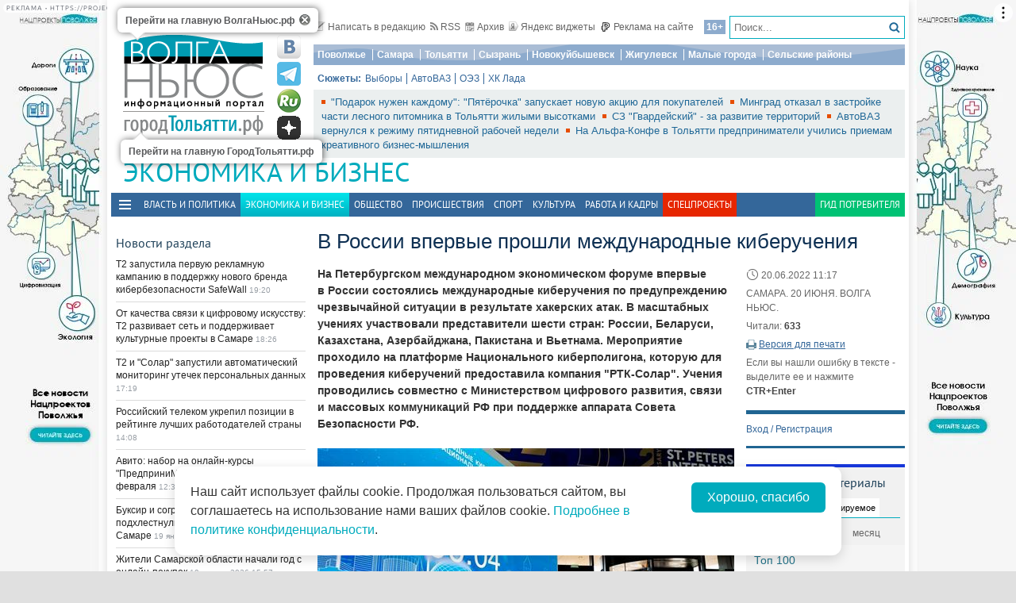

--- FILE ---
content_type: text/html; charset=utf-8
request_url: https://tlt.volga.news/article/624610.html
body_size: 27574
content:
<!DOCTYPE HTML>
<html>
<head prefix="http://ogp.me/ns#">
    <meta charset="utf-8" />
    <meta http-equiv="X-UA-Compatible" content="IE=edge" />
        <meta name=viewport content="width=device-width, initial-scale=1, user-scalable=no" />
        

    <title>В России впервые прошли международные киберучения - ГородТольятти</title>

    <meta name="description" content="На&#160;Петербургском международном экономическом форуме впервые в&#160;России состоялись международные киберучения по&#160;предупреждению чрезвычайной ситуации в&#160;результате хакерских атак. В&#160;масштабных учениях участвовали представители шести стран: России, Беларуси, Казахстана, Азербайджана, Пакистана и&#160;Вьетнама. Мероприятие проходило на&#160;платформе Национального киберполигона, которую для проведения киберучений предоставила компания &quot;РТК-Солар&quot;. Учения проводились совместно с&#160;Министерством цифрового развития, связи и&#160;массовых коммуникаций РФ&#160;при поддержке аппарата Совета Безопасности РФ.">
<meta property="og:site_name" content="ГородТольятти">
    <meta property="og:type" content="article">
    <meta property="og:url" content="https://tlt.volga.news/article/624610.html">
    <meta property="og:title" content="В России впервые прошли международные киберучения - ГородТольятти">
    <meta property="og:description" content="На&#160;Петербургском международном экономическом форуме впервые в&#160;России состоялись международные киберучения по&#160;предупреждению чрезвычайной ситуации в&#160;результате хакерских атак. В&#160;масштабных учениях участвовали представители шести стран: России, Беларуси, Казахстана, Азербайджана, Пакистана и&#160;Вьетнама. Мероприятие проходило на&#160;платформе Национального киберполигона, которую для проведения киберучений предоставила компания &quot;РТК-Солар&quot;. Учения проводились совместно с&#160;Министерством цифрового развития, связи и&#160;массовых коммуникаций РФ&#160;при поддержке аппарата Совета Безопасности РФ.">
    <meta property="og:image" content="https://st.volga.news/image/w200/h120/fixed/c12aa036-a3df-4894-bfce-018180c131cc.jpg">
    <link rel="image_src" href="https://st.volga.news/image/w200/h120/fixed/c12aa036-a3df-4894-bfce-018180c131cc.jpg">
        <link rel="canonical" href="https://tlt.volga.news/article/624610.html">


    <!--04158e5768c609bf3fc1b7d91faa6634-->
    <meta name="470a010e473881c9825b360b4412c6fd" content="6bdbb58be21aea39875d7a6e758d277c" />
    <meta name="rpf5d785e1760747209f4af96e33d99813" content="23e7da1984094b73b0dd86bed1790a3e" />
    <meta name="e0223279ce96dd5f0501de2401afe537" content="3fcdb0b1af4f1e72c6fa02d6333c24b3" />
    <meta name="wmail-verification" content="944eb5a316968aa179c444a04342114a" />
    <meta name="286f37bbc2217c790abedcc5b5846ba1" content="">
    <meta name="google-site-verification" content="zn3AX_TIagIePtsQCaSGSOyknQH5oSBlIoaYqJwZTK4" />
    <meta name="yandex-verification" content="41b9271cb485dc8c" />
    <meta name="yandex-verification" content="fbef1a9a7b685179" />
    <link rel="icon" type="image/x-icon" href="/Themes/vninform-tlt/Content/img/favicon.gif">
    <link rel="shortcut icon" type="image/x-icon" href="/Themes/vninform-tlt/Content/img/favicon.gif">
        <link href="/Themes/vninform-tlt/Content/main.min.css?v=20260107121429" rel="stylesheet" />
        <link href="/Themes/vninform-tlt/Content/responsive.min.css?v=20260107121430" rel="stylesheet" />
     
    
    <link rel="stylesheet" href="/Themes/vninform-tlt/Content/article.print.css?v=20181001104832" media="print" />
    <link rel="alternate stylesheet" href="/Themes/vninform-tlt/Content/article.print.css?v=20181001104832" media="screen,projection" title="printview" disabled />
 

    <!--[if lt IE 9]>
        <link rel="stylesheet"  href="/Themes/vninform-tlt/Content/ie8.css?v=20181001104832"/>
        <script src="/Themes/vninform-tlt/Scripts/html5.js?v=20190304092110"></script>
        <script src="/Themes/vninform-tlt/Scripts/respond.js?v=20190304092110"></script>
    <![endif]-->
    <!--[if (gte IE 6)&(lte IE 8)]>
        <script src="/Themes/vninform-tlt/Scripts/selectivizr-min.js?v=20190304092110"></script>
    <![endif]-->
    <script>document.createElement("picture");</script>
    <script src="/Themes/vninform-tlt/Scripts/picturefill.min.js?v=20190304092110" async></script>
    <script>(function(){window.QOS = { appVersion: 'adaptive', mobileVersionUrl: '/common/setappversion?version=Adaptive&amp;redirectUrl=https%3A%2F%2Ftlt.volga.news%2Farticle%2F624610.html', fullVersionUrl: '/common/setappversion?version=Full&amp;redirectUrl=https%3A%2F%2Ftlt.volga.news%2Farticle%2F624610.html' };})();</script>
    <script>
        (function (i, s, o, g, r) {
            i['GoogleAnalyticsObject'] = r; i[r] = i[r] || function () {
                (i[r].q = i[r].q || []).push(arguments)
            }, i[r].l = 1 * new Date(); a = s.createElement(o),
                m = s.getElementsByTagName(o)[0]; a.async = 1; a.src = g; m.parentNode.insertBefore(a, m)
        })(window, document, 'script', 'https://www.google-analytics.com/analytics.js', 'ga');

        ga('create', 'UA-15926086-1', 'auto');
        ga('send', 'pageview');
        window.loadEvents = [];
    </script>
    <!-- Global site tag (gtag.js) - Google Analytics -->
    <script async src="https://www.googletagmanager.com/gtag/js?id=G-QYB8THVP79"></script>
    <script>
        window.dataLayer = window.dataLayer || [];
        function gtag() { dataLayer.push(arguments); }
        gtag('js', new Date());

        gtag('config', 'G-QYB8THVP79');
    </script>
    <!-- Yandex.Metrika counter -->
    <script type="text/javascript">
        (function (m, e, t, r, i, k, a) {
            m[i] = m[i] || function () { (m[i].a = m[i].a || []).push(arguments) };
            m[i].l = 1 * new Date(); k = e.createElement(t), a = e.getElementsByTagName(t)[0], k.async = 1, k.src = r, a.parentNode.insertBefore(k, a)
        })
            (window, document, "script", "https://mc.yandex.ru/metrika/tag.js", "ym");

        ym(34691595, "init", {
            clickmap: true,
            trackLinks: true,
            accurateTrackBounce: true,
            webvisor: true
        });
    </script>
    <noscript><div><img src="https://mc.yandex.ru/watch/34691595" style="position:absolute; left:-9999px;" alt="" /></div></noscript>
    <!-- /Yandex.Metrika counter -->
    <!-- Yandex.Metrika counter -->
    <script type="text/javascript">
        (function (m, e, t, r, i, k, a) {
            m[i] = m[i] || function () { (m[i].a = m[i].a || []).push(arguments) };
            m[i].l = 1 * new Date(); k = e.createElement(t), a = e.getElementsByTagName(t)[0], k.async = 1, k.src = r, a.parentNode.insertBefore(k, a)
        })
            (window, document, "script", "https://mc.yandex.ru/metrika/tag.js", "ym");

        ym(86048577, "init", {
            clickmap: true,
            trackLinks: true,
            accurateTrackBounce: true,
            webvisor: true
        });
    </script>
    <noscript><div><img src="https://mc.yandex.ru/watch/86048577" style="position:absolute; left:-9999px;" alt="" /></div></noscript>
    <!-- /Yandex.Metrika counter -->
    <!--LiveInternet counter-->
    <script type="text/javascript">
        new Image().src = "//counter.yadro.ru/hit;Volga-News?t11.6" +
            ";r" + escape(document.referrer) +
            ((typeof (screen) == "undefined") ? "" : ";s" + screen.width + "*" + screen.height + "*" + (screen.colorDepth ? screen.colorDepth : screen.pixelDepth)) +
            ";u" + escape(document.URL) +
            ";h" + escape(document.title.substring(0, 150)) +
            ";" + Math.random();
    </script>
    <!--/LiveInternet-->
</head>
<body class="content-page content-page_article">
    <div class="l-container">
        <div id="bnr1" class="g-banner" style="display: none;"></div>
        <header class="l-header">
            

	<div class="h-header-wrapper"> 
		<div class="h-logo-container">
			<div class="b-datetime">
			</div>
			<div class="h-logo">
				
<div class="b-logo">
    <a class="main-logo" rel="" href="https://volga.news/">
            <picture>
                <source srcset="/Themes/vninform-tlt/Content/img/logo/logo_vn.png" media="(min-width: 1024px)">
                <source srcset="/Themes/vninform-tlt/Content/img/logo-small.png" media="(max-width: 1023px)">
                <source srcset="/Themes/vninform-tlt/Content/img/logo-x-small.png" media="(max-width: 641px)">
                <img alt="Волга ньюс" src="/Themes/vninform-tlt/Content/img/logo/logo_vn.png" />
            </picture>
    </a>
	    <a class="b-sub-logo" href="/">
		    <img title="ГородТольятти.рф" alt="ГородТольятти.рф" src="/Themes/vninform-tlt/Content/img/logo/logo_tlt.png" />
	    </a>
	<div class="b-logo-tooltips">
		<span data-title="Перейти на главную ВолгаНьюс.рф" class="b-logo-tooltip b-logo-tooltip_home"></span>
		<span data-title="Перейти на главную ГородТольятти.рф" class="b-logo-tooltip b-logo-tooltip_subdomain"></span>
	</div>
</div>


				<!--noindex-->
                <div class="b-social-network">
                    
                    <a class="i-vkontakte" rel="nofollow" href="https://vk.com/vninform" target="_blank" title="Мы в контакте"></a>
                    <a class="i-telegram" rel="nofollow" href="https://t.me/vninform" target="_blank" title="Мы в telegram"></a>
                    <a class="i-rutube" rel="nofollow" href="https://rutube.ru/channel/24207531/" target="_blank" title="Наш канал на rutube"></a>
                    <a class="i-dzen" rel="nofollow" href="https://dzen.ru/volga.news" target="_blank" title="Мы в Дзен"></a>
                </div>
				<!--/noindex-->
			</div>
			<div class="b-weather"></div>
			<div class="b-search"></div>
			<div class="h-authorization"></div>
			<span class="menu-toggler menu-toggler_mobile">
				<span class="menu-toggler__icon"></span>
			</span>
		</div>
		<div class="h-header">
			<div class="h-top-header-level">
				<div class="b-search">
					<div class="resize" data-resize-places=".b-search">
						<form method="GET" action="/content/search" class="b-search-form">
							<input class="b-search__input" type="text" name="query" placeholder="Поиск..." />
							<button class="b-search__submit" type="submit"><i class="g-icon g-icon_search"></i></button>
						</form>
						<span class="b-search__mobile-btn"><i class="g-icon g-icon_search_mobile"></i></span>
						<span class="b-age">16+</span>
					</div>
				</div>
				<div class="b-top-links">
					<a class="b-top-link" rel="" href="mailto:info@vninform.ru" title="Написать в редакцию"><i class="g-icon g-icon_mailto"></i>Написать в редакцию</a> 
					<a class="b-top-link" rel="" href="https://volga.news/page/rss" title="Подписка на RSS"><i class="g-icon g-icon_rss"></i>RSS</a>
					<a class="b-top-link" rel="" href="/economics/archive/2026/1/21" title="Перейти в архив материалов"><i class="g-icon g-icon_archive"></i>Архив</a>
					<a class="b-top-link" rel="" href="https://volga.news/page/widgets" title="Виджеты"><i class="g-icon g-icon_ya-widgets"></i>Яндекс виджеты</a>
					<a class="b-top-link b-top-link_advertising" rel="" href="https://volga.news/page/advertisement" title="Реклама на сайте"><!--[if gte IE 9]><!--><i class="g-icon g-icon_advertising"></i><!--<![endif]-->Реклама на сайте</a>
				</div>
			</div>
			<div class="h-header-level">
				<div class="b-menu-geotags">
					        <ul class="b-parent-menu">
                                <li class="b-menu-item">
                    <a class="b-menu-link" href="https://pfo.volga.news" rel="">Поволжье</a>
                </li>
                    <li class="b-menu-item">
                    <a class="b-menu-link" href="https://volga.news/tag/Самара" rel="">Самара</a>
                </li>
                    <li class="b-menu-item">
                    <a class="b-menu-link" href="/" rel="">Тольятти</a>
                </li>
                    <li class="b-menu-item">
                    <a class="b-menu-link" href="https://volga.news/tag/Сызрань" rel="">Сызрань</a>
                </li>
                    <li class="b-menu-item">
                    <a class="b-menu-link" href="https://volga.news/tag/Новокуйбышевск" rel="">Новокуйбышевск</a>
                </li>
                    <li class="b-menu-item">
                    <a class="b-menu-link" href="https://volga.news/tag/Жигулевск" rel="">Жигулевск</a>
                </li>
                    <li class="b-menu-item">
                    <a class="b-menu-link" href="https://volga.news/tag/Малые города" rel="">Малые города</a>
                </li>
                    <li class="b-menu-item">
                    <a class="b-menu-link" href="https://volga.news/tag/Сельские районы" rel="">Сельские районы</a>
                </li>
                    </ul>



				</div>
			</div>
			<div class="h-header-level">
				<div class="b-subjects">
					<span class="b-subjects__title">Сюжеты:</span>
					<div class="b-menu-subjects">
						        <ul class="b-parent-menu">
                                <li class="b-menu-item">
                    <a class="b-menu-link" href="https://volga.news/tag/%d0%b2%d1%8b%d0%b1%d0%be%d1%80%d1%8b" rel="">Выборы</a>
                </li>
                    <li class="b-menu-item">
                    <a class="b-menu-link" href="/tag/%d0%90%d0%b2%d1%82%d0%be%d0%92%d0%90%d0%97" rel="">АвтоВАЗ</a>
                </li>
                    <li class="b-menu-item">
                    <a class="b-menu-link" href="/tag/%d0%9e%d0%ad%d0%97" rel="">ОЭЗ</a>
                </li>
                    <li class="b-menu-item">
                    <a class="b-menu-link" href="https://volga.news/tag/%d0%a5%d0%9a%20%d0%9b%d0%b0%d0%b4%d0%b0" rel="">ХК Лада </a>
                </li>
                    </ul>



					</div>
				</div>
			</div>
			<div class="h-header-level h-high-priority">
				<span class="b-high-priority__header top-tab top-tab_main active"></span>
<div class="b-high-priority">
        <a class="b-high-priority__item" href="https://volga.news/article/777500.html">
            &quot;Подарок нужен каждому&quot;: &quot;Пятёрочка&quot; запускает новую акцию для покупателей
        </a>
        <a class="b-high-priority__item" href="https://volga.news/article/777364.html">
            Минград отказал в&#160;застройке части лесного питомника в&#160;Тольятти жилыми высотками
        </a>
        <a class="b-high-priority__item" href="https://volga.news/article/777248.html">
            СЗ &quot;Гвардейский&quot; - за развитие территорий
        </a>
        <a class="b-high-priority__item" href="https://volga.news/article/777225.html">
            АвтоВАЗ вернулся к режиму пятидневной рабочей недели
        </a>
        <a class="b-high-priority__item" href="/article/775815.html">
            На Альфа-Конфе в Тольятти предприниматели учились приемам креативного бизнес-мышления
        </a>
</div>
				<div class="h-breaking-news"></div>
			</div>
		</div>
	</div>
    <h1 class="g-section__title_inner">
            <span>Экономика и бизнес</span>
            </h1>

<div class="h-menu">
    <span class="menu-toggler">
        <span class="nav-item-line"></span>
        <span class="nav-item-line"></span>
        <span class="nav-item-line"></span>
    </span>
    <div class="b-menu-main b-menu-main">
    <nav>
                <ul class="b-parent-menu">
                                <li class="b-menu-item">
                    <a class="b-menu-link" href="/politics" rel="">Власть и политика</a>
                </li>
                    <li class="active b-menu-item">
                    <span class="b-menu-link">Экономика и бизнес</span>
                </li>
                    <li class="b-menu-item">
                    <a class="b-menu-link" href="/society" rel="">Общество</a>
                </li>
                    <li class="b-menu-item">
                    <a class="b-menu-link" href="/events" rel="">Происшествия</a>
                </li>
                    <li class="b-menu-item">
                    <a class="b-menu-link" href="/sport" rel="">Спорт</a>
                </li>
                    <li class="b-menu-item">
                    <a class="b-menu-link" href="/culture" rel="">Культура</a>
                </li>
                    <li class="b-menu-item">
                    <a class="b-menu-link" href="https://volga.news/work-staff" rel="">Работа и Кадры</a>
                </li>
                            <li class="b-spec-projects b-menu-item">
                    <a href="https://volga.news/page/specprojects" class="b-menu-link">Спецпроекты</a>
                    <ul class="b-projects-menu">
                        <li class="b-projects-menu__item">
                            <a href="https://volga.news/summary-2025">Итоги года 2025</a>
                        </li>
                        <li class="b-projects-menu__item">
                            <a href="https://pervootkrivateli.volga.news">Первооткрыватели</a>
                        </li>  
                        <li class="b-projects-menu__item">
                            <a href="https://volonterysvo.volga.news">Волонтеры СВО</a>
                        </li>
                        
                        
                        <li class="b-projects-menu__item">
                            <a href="https://cifra.volga.news/">Цифра</a>
                        </li>
                        <li class="b-projects-menu__item">
                            <a href="https://volga.news/apc-food-industry">АПК и пищепром</a>
                        </li>
                        
                        <li class="b-projects-menu__item">
                            <a href="https://volga.news/fec-chemistry-2025">ТЭК и Химия Поволжья</a>
                        </li>
                        <li class="b-projects-menu__item">
                            <a href="https://projects.volga.news">Нацпроекты</a>
                        </li>
                        <li class="b-projects-menu__item">
                            <a href="https://volga.news/page/specprojects" class="b-projects-menu__more">Архив спецпроектов</a>
                        </li>
                    </ul>
                </li>
                <li class="last b-menu-item">
                    <a class="b-menu-link" href="https://gid.volga.news" rel="external">Гид потребителя</a>
                </li>
        </ul>



    </nav>
</div>

</div>
        </header>
        



<div class="l-two-columns">
    <div class="l-article-wrapper">
        


<article class="b-article" itemscope itemtype="http://schema.org/NewsArticle">
    <h1 itemprop="headline">
        В России впервые прошли международные киберучения
    </h1>
    <div class="b-article__info">
        <time itemprop="datePublished" datetime="2022-06-20T11:17+04:00" class="b-article__date">
            <i class="g-icon g-icon_time"></i>
            20.06.2022 11:17
        </time>
            <div class="b-article__property">
                САМАРА. 20 ИЮНЯ. ВОЛГА НЬЮС.
            </div>
        
            <div class="b-article__property">
                Читали: <span class="b-article__item">633</span>
            </div>
                    <div class="b-article__action">
                <i class="g-icon g-icon_print"></i>
                <a href="#print" title="Версия для печати" class="b-article__link print">Версия для печати</a>
            </div>
            <div class="b-article__property">
                Если вы нашли ошибку в тексте - выделите ее и нажмите <span class="b-article__item">CTR+Enter</span>
            </div>
    </div>
    <div itemprop="articleBody" class="b-article-body">
            <p class="b-article__intro">На Петербургском международном экономическом форуме впервые в России состоялись международные киберучения по предупреждению чрезвычайной ситуации в результате хакерских атак. В масштабных учениях участвовали представители шести стран: России, Беларуси, Казахстана, Азербайджана, Пакистана и Вьетнама. Мероприятие проходило на платформе Национального киберполигона, которую для проведения киберучений предоставила компания "РТК-Солар". Учения проводились совместно с Министерством цифрового развития, связи и массовых коммуникаций РФ при поддержке аппарата Совета Безопасности РФ.</p>
                    <div class="b-article__media">
                                                    <figure class="b-article__photo">
                        <a class="b-article__photo-item g-responsive" href="https://st.volga.news/image/w1300/h900/max/c12aa036-a3df-4894-bfce-018180c131cc.jpg">
                            <picture>
                                <!--[if IE 9]><video style="display: none;"><![endif]-->
                                <source srcset="https://st.volga.news/image/w675/c12aa036-a3df-4894-bfce-018180c131cc.jpg" media="(min-width: 1601px)">
                                <source srcset="https://st.volga.news/image/w525/c12aa036-a3df-4894-bfce-018180c131cc.jpg" media="(max-width: 1600px) and (min-width: 1024px)">
                                <source srcset="https://st.volga.news/image/w1035/c12aa036-a3df-4894-bfce-018180c131cc.jpg" media="(max-width: 1023px) and (min-width: 651px)">
                                <source srcset="https://st.volga.news/image/w660/c12aa036-a3df-4894-bfce-018180c131cc.jpg" media="(max-width: 650px)">
                                <!--[if IE 9]></video><![endif]-->
                                <img data-id="c12aa036-a3df-4894-bfce-018180c131cc" class="b-article__img" itemprop="image" alt="" src="https://st.volga.news/image/w525/c12aa036-a3df-4894-bfce-018180c131cc.jpg" />
                            </picture>
                            <span class="b-article__photo-expand"><i class="icon-expand"></i></span>
                        </a>
                    </figure>
                        <div class="b-article__photo-author">
                            Фото:
                                <span class="b-article__author">предоставлено ПАО &quot;Ростелеком&quot; </span>
                        </div>
            </div>
        <div class="b-article__text">
            <p>Мероприятие было направлено на&nbsp;координацию усилий по&nbsp;борьбе с&nbsp;хакерами на&nbsp;мировом уровне и&nbsp;практическую отработку информационного обмена между странами-участницами об&nbsp;атаках, осуществляемых из&nbsp;инфраструктуры другого государства. Для проведения международных киберучений специалисты Национального киберполигона развернули цифровой двойник инфраструктуры энергетического объекта и&nbsp;разработали автоматизированные сценарии атак, которые повторяли действия реальных злоумышленников, зафиксированные с&nbsp;начала спецоперации и&nbsp;направленные на&nbsp;различные российские организации. Участники киберучений на&nbsp;практике отработали взаимодействие по&nbsp;противостоянию высокопрофессиональным хакерским группировкам, нацеленным на&nbsp;дестабилизацию социально-экономической обстановки путем совершения атак, влекущих возникновение чрезвычайной ситуации.</p>
<p>В&nbsp;ходе киберучений участники разбились на&nbsp;команды и&nbsp;должны были сообща защитить выделенные им&nbsp;сегменты инфраструктуры от&nbsp;серии разрушительных кибератак, целью которых было повлечь масштабный блэкаут. По&nbsp;легенде учений хакерская группировка производила серию скоординированных атак на&nbsp;крупный объект электроэнергетики.</p>
<p>По&nbsp;условиям учений, к&nbsp;моменту начала работы команд уже произошло несколько значимых инцидентов, в&nbsp;результате чего инфраструктура энергетического объекта была заражена вредоносным программным обеспечением. Злоумышленники продолжали проводить атаки для распространения компьютерного вируса с&nbsp;целью получения полного контроля над атакуемым объектом. Участникам киберучений требовалось расследовать произошедшие инциденты, зачистить инфраструктуру от&nbsp;вредоносной активности и&nbsp;предотвратить повторное заражение, а&nbsp;также восстановить поврежденные файлы. Для расследования атак команды использовали целый ряд отечественных инструментов кибербезопасности, в&nbsp;том числе систему централизованного сбора и&nbsp;корреляции событий Kaspersky Unified Monitoring and Analysis Platform (KUMA), платформу для оркестрации, автоматизации ИБ&nbsp;и&nbsp;реагирования на&nbsp;инциденты R-Vision SOAR, платформу анализа информации об&nbsp;угрозах R-Vision TIP и&nbsp;другие.</p>
<figure class="image-attachment aligncenter">
                    <div class="image-attachment__photo allow-popup">
                            <img data-id="c8df1b89-106e-4da0-a611-018180c12d34" src="https://st.volga.news/image/w630/c8df1b89-106e-4da0-a611-018180c12d34.jpg" alt="" />

                    </div>


            </figure>
<p>"Участники международных киберучений отрабатывали противодействие атакам на&nbsp;системы жизнеобеспечения, успешная реализация которых в&nbsp;реальной жизни грозит серьезными последствиями для атакуемых государств. Поэтому очень важно тренироваться сообща выявлять их&nbsp;на&nbsp;ранних этапах и&nbsp;вести непрерывный диалог на&nbsp;мировом уровне. По&nbsp;итогам прошедших киберучений нам удалось сформировать серьезный задел в&nbsp;этом направлении, что поможет странам-участницам действовать слаженно в&nbsp;случае возникновения аналогичных угроз на&nbsp;практике", - заявил генеральный директор компании "РТК-Солар" Игорь Ляпунов.</p>
<p>Поскольку кибератаки совершались на&nbsp;каждый из&nbsp;сегментов инфраструктуры в&nbsp;разное время, командам было необходимо обмениваться информацией о&nbsp;расследовании инцидентов. Для координации действий команд работало специальное техническое подразделение&nbsp;- Центр реагирования на&nbsp;компьютерные инциденты. Он&nbsp;был представлен экспертами Национального координационного центра по&nbsp;компьютерным инцидентам (НКЦКИ) и&nbsp;специалистами по&nbsp;кибербезопасности компании "РТК-Солар". Команда центра агрегировала отчеты команд, следила за&nbsp;ходом расследования инцидентов и&nbsp;с&nbsp;определенной периодичностью информировала участников об&nbsp;угрозах и&nbsp;рекомендуемых мерах по&nbsp;противодействию кибератакам. Центр реагирования располагался в&nbsp;Санкт-Петербургском государственном университете телекоммуникаций им.&nbsp;проф. М.А.Бонч-Бруевича, который выступил партнером киберучений.</p>
<div class="comment-box aligncenter">
<p>"РТК-Солар"&nbsp;- национальный провайдер сервисов и&nbsp;технологий для защиты информационных активов, целевого мониторинга и&nbsp;управления информационной безопасностью. В&nbsp;основе наших технологий лежит понимание, что настоящая информационная безопасность возможна только при непрерывном мониторинге и&nbsp;удобном управлении системами&nbsp;ИБ. Этот принцип реализован в&nbsp;наших продуктах и&nbsp;сервисах.</p>
</div>
        </div>

    <footer>
                    <div class="b-article__tags">
                <span class="b-article__tags__title">
                    Теги:
                </span>
                    <a href="/tag/%d0%9b%d1%8f%d0%bf%d1%83%d0%bd%d0%be%d0%b2%20%d0%98%d0%b3%d0%be%d1%80%d1%8c" class="b-article-tag">Ляпунов Игорь</a>
                    <a href="/tag/%d0%a0%d0%be%d1%81%d1%82%d0%b5%d0%bb%d0%b5%d0%ba%d0%be%d0%bc" class="b-article-tag">Ростелеком</a>
                    <a href="/tag/%d0%93%d0%9a%20%d0%a1%d0%be%d0%bb%d0%b0%d1%80" class="b-article-tag">ГК Солар</a>
                    <a href="/tag/%d0%9f%d0%9c%d0%ad%d0%a4" class="b-article-tag">ПМЭФ</a>
                    <a href="/tag/%d1%84%d0%be%d1%80%d1%83%d0%bc" class="b-article-tag">форум</a>
                    <a href="/tag/%d0%ba%d0%b8%d0%b1%d0%b5%d1%80%d0%b1%d0%b5%d0%b7%d0%be%d0%bf%d0%b0%d1%81%d0%bd%d0%be%d1%81%d1%82%d1%8c" class="b-article-tag">кибербезопасность</a>
                    <a href="/tag/%d0%b8%d0%bd%d1%82%d0%b5%d1%80%d0%bd%d0%b5%d1%82" class="b-article-tag">интернет</a>
                    <a href="/tag/it-%d1%82%d0%b5%d1%85%d0%bd%d0%be%d0%bb%d0%be%d0%b3%d0%b8%d0%b8" class="b-article-tag">IT-технологии</a>
                    <a href="/tag/%d1%86%d0%b8%d1%84%d1%80%d0%be%d0%b2%d0%b8%d0%b7%d0%b0%d1%86%d0%b8%d1%8f" class="b-article-tag">цифровизация</a>
                    <a href="/tag/%d0%b8%d0%bd%d0%bd%d0%be%d0%b2%d0%b0%d1%86%d0%b8%d0%b8" class="b-article-tag">инновации</a>
                    <a href="/tag/%d1%81%d0%b2%d1%8f%d0%b7%d1%8c" class="b-article-tag">связь</a>
                    <a href="/tag/%d1%82%d0%b5%d0%bb%d0%b5%d0%ba%d0%be%d0%bc%d0%bc%d1%83%d0%bd%d0%b8%d0%ba%d0%b0%d1%86%d0%b8%d0%b8" class="b-article-tag">телекоммуникации</a>
                    <a href="/tag/%d0%a1%d0%b0%d0%bd%d0%ba%d1%82-%d0%9f%d0%b5%d1%82%d0%b5%d1%80%d0%b1%d1%83%d1%80%d0%b3" class="b-article-tag">Санкт-Петербург</a>
            </div>
        
        <!-- Sparrow -->
        <script type="text/javascript" data-key="f6e7c1cc04211281fafd9650e5527521">
            (function(w, a) {
                (w[a] = w[a] || []).push({
                    'script_key': 'f6e7c1cc04211281fafd9650e5527521',
                    'settings': {
                        'w': 91924,
                        'sid': 11368
                    }
                });
                if (window['_Sparrow_embed']) {
                    window['_Sparrow_embed'].initWidgets();
                }
            })(window, '_sparrow_widgets');
        </script>
        <!-- /Sparrow -->

        <div class="b-article__social">
            
<div class="b-share-social">
    <span class="b-share-social__title">
        Поделиться:
    </span>
    <div class="ya-share2" data-curtain data-shape="round" data-services="vkontakte,odnoklassniki,telegram,moimir,yaru"></div>
</div>

        </div>

        <div id="bnr2" class="g-banner" style="display: none;"></div>
        <div id="bnr2_1" class="g-banner" style="display: none;"></div>

        <div class="b-article-comments">
                <div data-moderated="true">
        <div class="b-comments" id="b-comments-widget">
    <div class="b-comments-action">
        <a class="b-add-new-comment"><i class="g-icon g-icon_new-comment"></i>Комментировать</a>
    </div>
    <div class="b-comments__list">
    </div>
    

<div class="b-comments__create">
    <form id="b-comment-post" method="post" action="/comment/write">
        <div class="b-comment-editor">
            <input name="__RequestVerificationToken" type="hidden" value="wReSKOLL0KV4rk-isx8n3DrXqpO_D81Xg0aLkNbY4vcMu1nVfUpwwF38yCEOsboqI9g2wCoPwb-vMAIXuaVrznLAc69_Nzf7_o1-oE0XzPM1" />
            <input data-val="true" data-val-number="The field PublicId must be a number." data-val-required="&#39;Public Id&#39; обязано быть непустым." id="PublicId" name="PublicId" type="hidden" value="624610" />
            <input type="hidden" name="parentid" id="parent-comment-id" value="" />
            <div class="b-comment-editor-box">
                <div class="b-authorization__success g-hide">
                    <img alt="" src="/Themes/vninform-tlt/Content/img/vn_user.png" />
                    <span class="b-comment-editor__user b-authorization__user"></span>
                </div>
                <div class="b-comment-editor__textarea-wrapper">
                    <textarea name="text" rows="2" required cols="20" placeholder=""  class="b-comment-editor__textarea"  disabled ></textarea>
                    <span></span>
                </div>
            </div>
            <div class="g-hide b-form__message"></div>
            <div class="b-comment__send g-hide">
                <input type="submit" class="b-comment-editor__send g-hide" title="Отправить" value="Отправить" />
            </div>
        </div>
    </form>
    <a class="b-comment-post_hide" title="Закрыть">
       <i class="g-icon g-icon_comment-del"></i>
    </a>
</div>
 </div>
<script>
    (function (vn) {
        vn.auth = {};
        vn.auth.status = false;
    })(window.VN = window.VN || {});
</script>
 
    </div>

        </div>

        <div id="my-widget"></div>
        <!-- Composite Start -->
        <div id="M766278ScriptRootC1234791" style="margin-bottom: 10px">
        </div>
        <!-- Composite End -->

        <!-- Sparrow -->
        <script type="text/javascript" data-key="4dde03babe16fa41d795202d88d4be9f">
            (function(w, a) {
                (w[a] = w[a] || []).push({
                    'script_key': '4dde03babe16fa41d795202d88d4be9f',
                    'settings': {
                        'sid': 11368
                    }
                });
                if (window['_Sparrow_embed']) {
                    window['_Sparrow_embed'].initWidgets();
                }
            })(window, '_sparrow_widgets');
        </script>
        <!-- /Sparrow -->

        <div id="bnr9" class="g-banner" style="display: none;"></div>

        

<div class="b-social-widgets">
    <!-- VK Widget -->
    <script src="https://vk.com/js/api/openapi.js?169" type="text/javascript"></script>
    <div id="vk_groups" ></div>

    <script>
        VK.Widgets.Group("vk_groups", { mode: 3, width: "auto", height: "300", color1: 'FFFFFF', color2: '2B587A', color3: '5B7FA6' }, 21758864);
    </script>
    
</div>
    </footer>
    </div>
</article>

		    <div class="l-content-right">
			    <div class="h-authorization">
	<div class="b-authorization resize" data-resize-places=".h-authorization">
    <span class="b-authorization__link"></span>
        <div class="b-authorization__login">
            <div class="b-authorization__controls">
                <a class="b-authorization__link">Вход / Регистрация</a>
            </div>
        </div>
</div>


</div>

<div id="bnr4" class="g-banner" style="display: none;"></div>

	<div class="h-popular-indexes">
		

<section id="b-popular-indexes" class="b-popular-indexes">
    <h3 class="g-section__title">
        Популярные материалы
    </h3>
    <div class="b-indexes__filter">
        <div class="b-indexes__type">
            <span data-id="read" class="b-indexes__type-item b-indexes__selected">Читаемое</span>
            <span data-id="commented" class="b-indexes__type-item">Комментируемое</span>
        </div>
        <div class="b-indexes__period">
            <span data-period="day" class="b-indexes__period-item b-indexes__selected">сегодня</span> 
            <span data-period="week" class="b-indexes__period-item">неделя</span>
            <span data-period="month" class="b-indexes__period-item">месяц</span>  
        </div>
    </div>
    <div class="b-indexes b-index_mode_popular">
        <div class="b-indexes__list b-indexes__filter_mode_readed">
        </div>
            <span class="b-indexes__more">Топ 100</span>
    </div>
</section>



	</div>

<div id="bnr12" class="g-banner" style="display: none;"></div>

<div class="h-poll">
		



	</div>

<div id="yandex_ad_r_1"></div>

    <div class="h-latest-comments">
        <div class="b-top-comments">
    <h3 class="g-section__title">Последние комментарии</h3>
        <div class="b-top-comments__item">
            <span class="b-top-comments__name">Микаэлло Франчини</span>
            <span class="b-top-comments__time g-nowrap">26 января 2022 09:22</span>
            <a class="b-top-comments__article-link i-ellipsis" href="/article/343129.html">На Volga boat show в Тольятти покажут яхты, катера и другую водомоторную технику</a>
            <p class="b-top-comments__text i-ellipsis">
                А за границей как можно взять в аренду яхту? Большие планы на отпуск и морское путешествие в том числе.
            </p> 
            <i class="g-icon g-icon_comment-arrow"></i>
        </div>
        <div class="b-top-comments__item">
            <span class="b-top-comments__name">Василий Бандитов</span>
            <span class="b-top-comments__time g-nowrap">21 мая 2021 12:31</span>
            <a class="b-top-comments__article-link i-ellipsis" href="/article/575066.html">АвтоВАЗ нашел нового партнера в Казахстане</a>
            <p class="b-top-comments__text i-ellipsis">
                Хоть в Казахстане приглянулись наши ВАЗ....
            </p> 
            <i class="g-icon g-icon_comment-arrow"></i>
        </div>
</div>



    </div>

<div id="bnr7" class="g-banner" style="display: none;"></div>



	<section class="b-section_galleries">
		<h3 class="g-section__title">
			<a href="/economics/gallery">Фото на сайте</a>
		</h3>
			<div class="b-top-gallery">
				<figure>
					<div class="b-top-gallery__photo g-responsive">
						<a class="b-top-gallery__img-link" rel="" href="https://volga.news/gallery/751052.html">
								<picture>
									<!--[if IE 9]><video style="display: none;"><![endif]-->
									<source srcset="https://st.volga.news/image/w250/6c6869ad-abdc-4c13-8765-01966cdb914c.jpg" media="(min-width: 1601px)" />
									<source srcset="https://st.volga.news/image/w200/6c6869ad-abdc-4c13-8765-01966cdb914c.jpg" media="(max-width: 1600px) and (min-width: 1024px)" />
									<source srcset="https://st.volga.news/image/w400/h300/fixed/6c6869ad-abdc-4c13-8765-01966cdb914c.jpg" media="(max-width: 1023px) and (min-width: 651px)" />
									<source srcset="https://st.volga.news/image/w660/h480/fixed/6c6869ad-abdc-4c13-8765-01966cdb914c.jpg" media="(max-width: 650px)" />
									<!--[if IE 9]></video><![endif]-->
									<img alt="Резидент &quot;Жигулевской долины&quot; компания Whitebase поставляет продукцию в ОАЭ" class="b-gallery__img" src="https://st.volga.news/image/w200/6c6869ad-abdc-4c13-8765-01966cdb914c.jpg" />
								</picture>
							<p class="b-top-gallery__title">
								<span>Резидент &quot;Жигулевской долины&quot; компания Whitebase поставляет продукцию в ОАЭ</span>
								<i class="g-icon g-icon_gallery_announce"></i>
							</p>
						</a>
					</div>
				</figure>
			</div>
			<div class="b-top-gallery">
				<figure>
					<div class="b-top-gallery__photo g-responsive">
						<a class="b-top-gallery__img-link" rel="" href="/gallery/620590.html">
								<picture>
									<!--[if IE 9]><video style="display: none;"><![endif]-->
									<source srcset="https://st.volga.news/image/w250/dc297937-2f52-4da5-8959-0180dd648b79.jpg" media="(min-width: 1601px)" />
									<source srcset="https://st.volga.news/image/w200/dc297937-2f52-4da5-8959-0180dd648b79.jpg" media="(max-width: 1600px) and (min-width: 1024px)" />
									<source srcset="https://st.volga.news/image/w400/h300/fixed/dc297937-2f52-4da5-8959-0180dd648b79.jpg" media="(max-width: 1023px) and (min-width: 651px)" />
									<source srcset="https://st.volga.news/image/w660/h480/fixed/dc297937-2f52-4da5-8959-0180dd648b79.jpg" media="(max-width: 650px)" />
									<!--[if IE 9]></video><![endif]-->
									<img alt="Обход Тольятти преодолел середину пути" class="b-gallery__img" src="https://st.volga.news/image/w200/dc297937-2f52-4da5-8959-0180dd648b79.jpg" />
								</picture>
							<p class="b-top-gallery__title">
								<span>Обход Тольятти преодолел середину пути</span>
								<i class="g-icon g-icon_gallery_announce"></i>
							</p>
						</a>
					</div>
				</figure>
			</div>
			<div class="b-top-gallery">
				<figure>
					<div class="b-top-gallery__photo g-responsive">
						<a class="b-top-gallery__img-link" rel="" href="https://volga.news/gallery/570872.html">
								<picture>
									<!--[if IE 9]><video style="display: none;"><![endif]-->
									<source srcset="https://st.volga.news/image/w250/db1fc2ce-12a8-460b-b8e3-01776d3f4fe5.jpg" media="(min-width: 1601px)" />
									<source srcset="https://st.volga.news/image/w200/db1fc2ce-12a8-460b-b8e3-01776d3f4fe5.jpg" media="(max-width: 1600px) and (min-width: 1024px)" />
									<source srcset="https://st.volga.news/image/w400/h300/fixed/db1fc2ce-12a8-460b-b8e3-01776d3f4fe5.jpg" media="(max-width: 1023px) and (min-width: 651px)" />
									<source srcset="https://st.volga.news/image/w660/h480/fixed/db1fc2ce-12a8-460b-b8e3-01776d3f4fe5.jpg" media="(max-width: 650px)" />
									<!--[if IE 9]></video><![endif]-->
									<img alt="АвтоВАЗ начал серийное производство обновленного Largus" class="b-gallery__img" src="https://st.volga.news/image/w200/db1fc2ce-12a8-460b-b8e3-01776d3f4fe5.jpg" />
								</picture>
							<p class="b-top-gallery__title">
								<span>АвтоВАЗ начал серийное производство обновленного Largus</span>
								<i class="g-icon g-icon_gallery_announce"></i>
							</p>
						</a>
					</div>
				</figure>
			</div>
		<a class="b-section_galleries__link" href="/economics/gallery">Все фотогалереи</a>
	</section>

		    </div>
    </div>
    <div class="l-content-left">
        <div id="bnr3" class="g-banner" style="display: none;">
            
        </div>
            <div class="h-breaking-news">
                <section class="b-breaking-news resize" data-resize-places=".h-breaking-news">
   <h2 class="g-section__title top-tab top-tab_news">Новости раздела</h2>
   <div class="b-breaking-news__intro">
       

<ul class="b-news__list">
            <li class="b-news-item">
                <div class="b-news-item__title">
                    <a href="/article/779020.html">
                        Т2 запустила первую рекламную кампанию в поддержку нового бренда кибербезопасности SafeWall
                    </a>
                </div>
                <time datetime="2026-01-21T19:20+04:00" class="b-news-item__time g-nowrap">
                    19:20
                </time>
            </li>
            <li class="b-news-item">
                <div class="b-news-item__title">
                    <a href="/article/779017.html">
                        От качества связи к цифровому искусству: Т2 развивает сеть и поддерживает культурные проекты в Самаре
                    </a>
                </div>
                <time datetime="2026-01-21T18:26+04:00" class="b-news-item__time g-nowrap">
                    18:26
                </time>
            </li>
            <li class="b-news-item">
                <div class="b-news-item__title">
                    <a href="/article/779009.html">
                        T2 и &quot;Солар&quot; запустили автоматический мониторинг утечек персональных данных
                    </a>
                </div>
                <time datetime="2026-01-21T17:19+04:00" class="b-news-item__time g-nowrap">
                    17:19
                </time>
            </li>
            <li class="b-news-item">
                <div class="b-news-item__title">
                    <a href="/article/778972.html">
                        Российский телеком укрепил позиции в рейтинге лучших работодателей страны
                    </a>
                </div>
                <time datetime="2026-01-21T14:08+04:00" class="b-news-item__time g-nowrap">
                    14:08
                </time>
            </li>
            <li class="b-news-item">
                <div class="b-news-item__title">
                    <a href="/article/778946.html">
                        Авито: набор на онлайн-курсы &quot;ПредприниМама&quot; продлили до 20 февраля
                    </a>
                </div>
                <time datetime="2026-01-21T12:35+04:00" class="b-news-item__time g-nowrap">
                    12:35
                </time>
            </li>
            <li class="b-news-item">
                <div class="b-news-item__title">
                    <a href="/article/778775.html">
                        Буксир и согреться: морозы подхлестнули спрос на автоуслуги в Самаре
                    </a>
                </div>
                <time datetime="2026-01-19T18:00+04:00" class="b-news-item__time g-nowrap">
                    19 января 2026 18:00
                </time>
            </li>
            <li class="b-news-item">
                <div class="b-news-item__title">
                    <a href="/article/778758.html">
                        Жители Самарской области начали год с онлайн-покупок
                    </a>
                </div>
                <time datetime="2026-01-19T15:57+04:00" class="b-news-item__time g-nowrap">
                    19 января 2026 15:57
                </time>
            </li>
            <li class="b-news-item">
                <div class="b-news-item__title">
                    <a href="/article/778622.html">
                        Платформа &quot;Сфера&quot; и компания CodeScoring объединили решения для защиты цепочки поставок ПО
                    </a>
                </div>
                <time datetime="2026-01-16T17:22+04:00" class="b-news-item__time g-nowrap">
                    16 января 2026 17:22
                </time>
            </li>
            <li class="b-news-item">
                <div class="b-news-item__title">
                    <a href="/article/778583.html">
                        Новый год в трезвом селе: Wink представляет итоги праздничных просмотров
                    </a>
                </div>
                <time datetime="2026-01-16T12:20+04:00" class="b-news-item__time g-nowrap">
                    16 января 2026 12:20
                </time>
            </li>
            <li class="b-news-item">
                <div class="b-news-item__title">
                    <a href="/article/777532.html">
                        Т2 бесплатно защитит всех абонентов от фишинга
                    </a>
                </div>
                <time datetime="2026-01-15T19:06+04:00" class="b-news-item__time g-nowrap">
                    15 января 2026 19:06
                </time>
            </li>
            <li class="b-news-item">
                <div class="b-news-item__title">
                    <a href="https://volga.news/article/777500.html">
                        &quot;Подарок нужен каждому&quot;: &quot;Пятёрочка&quot; запускает новую акцию для покупателей
                    </a>
                </div>
                <time datetime="2026-01-15T16:11+04:00" class="b-news-item__time g-nowrap">
                    15 января 2026 16:11
                </time>
            </li>
            <li class="b-news-item">
                <div class="b-news-item__title">
                    <a href="/article/777471.html">
                        &quot;Ростелеком&quot; инвестирует в цифровое развитие отечественной гостиничной индустрии
                    </a>
                </div>
                <time datetime="2026-01-15T13:14+04:00" class="b-news-item__time g-nowrap">
                    15 января 2026 13:14
                </time>
            </li>
            <li class="b-news-item">
                <div class="b-news-item__title g-bold">
                    <a href="https://volga.news/article/777364.html">
                        Минград отказал в&#160;застройке части лесного питомника в&#160;Тольятти жилыми высотками
                    </a>
                </div>
                <time datetime="2026-01-14T14:31+04:00" class="b-news-item__time g-nowrap">
                    14 января 2026 14:31
                </time>
            </li>
            <li class="b-news-item">
                <div class="b-news-item__title">
                    <a href="/article/777293.html">
                        Жители Самарской области стали чаще звонить близким на праздники
                    </a>
                </div>
                <time datetime="2026-01-13T15:31+04:00" class="b-news-item__time g-nowrap">
                    13 января 2026 15:31
                </time>
            </li>
            <li class="b-news-item">
                <div class="b-news-item__title">
                    <a href="https://volga.news/article/777248.html">
                        СЗ &quot;Гвардейский&quot; - за развитие территорий
                    </a>
                </div>
                <time datetime="2026-01-13T11:46+04:00" class="b-news-item__time g-nowrap">
                    13 января 2026 11:46
                </time>
            </li>
            <li class="b-news-item">
                <div class="b-news-item__title">
                    <a href="https://volga.news/article/777225.html">
                        АвтоВАЗ вернулся к режиму пятидневной рабочей недели
                    </a>
                </div>
                <time datetime="2026-01-13T08:58+04:00" class="b-news-item__time g-nowrap">
                    13 января 2026 08:58
                </time>
            </li>
            <li class="b-news-item">
                <div class="b-news-item__title">
                    <a href="/article/777199.html">
                        Цифровые помощники Деда Мороза обработали более полумиллиона звонков
                    </a>
                </div>
                <time datetime="2026-01-12T17:21+04:00" class="b-news-item__time g-nowrap">
                    12 января 2026 17:21
                </time>
            </li>
            <li class="b-news-item">
                <div class="b-news-item__title">
                    <a href="/article/776834.html">
                        Авито Работа и Авито Реклама: 40% жителей Самары рассчитывают на премию по итогам 2025 года
                    </a>
                </div>
                <time datetime="2025-12-30T17:07+04:00" class="b-news-item__time g-nowrap">
                    30 декабря 2025 17:07
                </time>
            </li>
            <li class="b-news-item">
                <div class="b-news-item__title">
                    <a href="/article/776826.html">
                        Куриные ножки довели до больницы, а Дед Мороз не справился с канатом — Страховой Дом ВСК составил рейтинг новогодних ЧП
                    </a>
                </div>
                <time datetime="2025-12-30T16:55+04:00" class="b-news-item__time g-nowrap">
                    30 декабря 2025 16:55
                </time>
            </li>
            <li class="b-news-item">
                <div class="b-news-item__title">
                    <a href="/article/776817.html">
                        Т2 приобрела платформу для омниканальной коммуникации Umnico
                    </a>
                </div>
                <time datetime="2025-12-30T16:04+04:00" class="b-news-item__time g-nowrap">
                    30 декабря 2025 16:04
                </time>
            </li>
            <li class="b-news-item">
                <div class="b-news-item__title">
                    <a href="/article/776799.html">
                        Авито Авто: почти каждый второй житель ПФО планирует покупку автомобиля в 2026 году
                    </a>
                </div>
                <time datetime="2025-12-30T14:48+04:00" class="b-news-item__time g-nowrap">
                    30 декабря 2025 14:48
                </time>
            </li>
            <li class="b-news-item">
                <div class="b-news-item__title">
                    <a href="/article/776789.html">
                        ВСК выявила самые аварийные знаки зодиака
                    </a>
                </div>
                <time datetime="2025-12-30T14:15+04:00" class="b-news-item__time g-nowrap">
                    30 декабря 2025 14:15
                </time>
            </li>
            <li class="b-news-item">
                <div class="b-news-item__title">
                    <a href="/article/776778.html">
                        Уровень &quot;Новогодний&quot;: &quot;Ростелеком&quot; и &quot;Леста Игры&quot; узнали, чем займутся геймеры на праздниках
                    </a>
                </div>
                <time datetime="2025-12-30T13:01+04:00" class="b-news-item__time g-nowrap">
                    30 декабря 2025 13:01
                </time>
            </li>
            <li class="b-news-item">
                <div class="b-news-item__title">
                    <a href="/article/776763.html">
                        В Самаре открывается выставка цифрового искусства &quot;Страна. Связь. Технологии&quot; NUR NOW x T2
                    </a>
                </div>
                <time datetime="2025-12-30T11:54+04:00" class="b-news-item__time g-nowrap">
                    30 декабря 2025 11:54
                </time>
            </li>
            <li class="b-news-item">
                <div class="b-news-item__title">
                    <a href="/article/776745.html">
                        Эксперт телекома: какие гаджеты нельзя оставлять в машине зимой
                    </a>
                </div>
                <time datetime="2025-12-30T11:23+04:00" class="b-news-item__time g-nowrap">
                    30 декабря 2025 11:23
                </time>
            </li>
            <li class="b-news-item">
                <div class="b-news-item__title">
                    <a href="/article/776651.html">
                        В Самаре снизились цены на ноутбуки известных брендов
                    </a>
                </div>
                <time datetime="2025-12-29T16:49+04:00" class="b-news-item__time g-nowrap">
                    29 декабря 2025 16:49
                </time>
            </li>
            <li class="b-news-item">
                <div class="b-news-item__title">
                    <a href="/article/776587.html">
                        Движение вперед: на Куйбышевской железной дороге подвели итоги года
                    </a>
                </div>
                <time datetime="2025-12-29T13:50+04:00" class="b-news-item__time g-nowrap">
                    29 декабря 2025 13:50
                </time>
            </li>
            <li class="b-news-item">
                <div class="b-news-item__title">
                    <a href="/article/776575.html">
                        От профи до покупателя: на Авито началось тестирование ИИ-ассистентов
                    </a>
                </div>
                <time datetime="2025-12-29T12:48+04:00" class="b-news-item__time g-nowrap">
                    29 декабря 2025 12:48
                </time>
            </li>
            <li class="b-news-item">
                <div class="b-news-item__title">
                    <a href="/article/776569.html">
                        Страховой Дом ВСК рассказал об изменениях, которые ожидают автовладельцев в 2026 году
                    </a>
                </div>
                <time datetime="2025-12-29T12:39+04:00" class="b-news-item__time g-nowrap">
                    29 декабря 2025 12:39
                </time>
            </li>
            <li class="b-news-item">
                <div class="b-news-item__title">
                    <a href="/article/776556.html">
                        T2 сократила количество обращений по вопросам мошенничества на 50%
                    </a>
                </div>
                <time datetime="2025-12-29T11:29+04:00" class="b-news-item__time g-nowrap">
                    29 декабря 2025 11:29
                </time>
            </li>
            <li class="b-news-item">
                <div class="b-news-item__title">
                    <a href="/article/776509.html">
                        Авито: большинство жителей Самары планируют ремонт в 2026 году
                    </a>
                </div>
                <time datetime="2025-12-27T18:08+04:00" class="b-news-item__time g-nowrap">
                    27 декабря 2025 18:08
                </time>
            </li>
            <li class="b-news-item">
                <div class="b-news-item__title">
                    <a href="/article/776497.html">
                        Авито собрал формулы побед успешных предпринимателей в подкасте &quot;Решено&quot;
                    </a>
                </div>
                <time datetime="2025-12-27T11:02+04:00" class="b-news-item__time g-nowrap">
                    27 декабря 2025 11:02
                </time>
            </li>

</ul>

       <a class="b-news__allnews" href="/homepage">Все новости</a>
    </div>
</section>
            </div>

<div id="bnr5" class="g-banner" style="display: none;"></div>
<div id="yandex_ad_l_1"></div>


<div class="h-activity">
    

<div id="b-activity-indexes" class="b-popular-indexes">
    <div class="g-section__title">
        Индексы ВолгаНьюс
    </div>
    <div class="b-indexes__title-sub">
        <span>активность</span> 
        <div class="b-indexes__popup">
            <p>
                <span>Активность</span> - количество публикаций с упоминанием субъекта за определенный период времени.
            </p>
        </div>
    </div>
    <div class="b-indexes__filter">
        <div class="b-indexes__type">
            <span class="b-indexes__type-item b-indexes__selected">Общие</span>
            <span data-id="bd7a101a-abbd-461c-94a7-014b98220b61" class="b-indexes__type-item">Персоны</span>
            <span data-id="d67eb35b-09b7-40bf-9317-014b9821f081" class="b-indexes__type-item">Организации</span>
        </div>
        <div class="b-indexes__period">
            <span data-period="week" class="b-indexes__period-item b-indexes__selected">неделя</span>
            <span data-period="month" class="b-indexes__period-item">месяц</span>
            <span data-period="year" class="b-indexes__period-item">год</span>
        </div>
    </div>
    <div class="b-indexes">
        <ul class="b-indexes__list">
        </ul>
            <span class="b-indexes__more">Топ 100</span>
    </div>

</div>


</div>
<div class="h-popularity">
    

<div id="b-popularity-indexes" class="b-popular-indexes">
    <div class="g-section__title">
        Индексы ВолгаНьюс
    </div>
    <div class="b-indexes__title-sub">
        <span>популярность</span>
        <div class="b-indexes__popup">
            <p>
                <span>Популярность</span> - количество посещений публикаций с упоминанием субъекта за определенный период времени.
            </p>
        </div>
    </div>
    <div class="b-indexes__filter">
        <div class="b-indexes__type">
            <span class="b-indexes__type-item b-indexes__selected">Общие</span>
            <span data-id="bd7a101a-abbd-461c-94a7-014b98220b61" class="b-indexes__type-item">Персоны</span>
            <span data-id="d67eb35b-09b7-40bf-9317-014b9821f081" class="b-indexes__type-item">Организации</span>
        </div>
        <div class="b-indexes__period">
            <span data-period="week" class="b-indexes__period-item b-indexes__selected">неделя</span>
            <span data-period="month" class="b-indexes__period-item">месяц</span>
            <span data-period="year" class="b-indexes__period-item">год</span>
        </div>
    </div>
    <div class="b-indexes">
        <ul class="b-indexes__list">
        </ul>
            <span class="b-indexes__more">Топ 100</span>
    </div>
</div>


</div>
<div class="h-calendar h-widget">
    <div class="g-section__title">
        Архив
    </div>
    

<div class="b-calendar">
    <div class="b-calendar__selector">
        <select class="b-calendar__month-control" id="month" name="month"><option value="1">Январь</option>
<option value="2">Февраль</option>
<option value="3">Март</option>
<option value="4">Апрель</option>
<option value="5">Май</option>
<option selected="selected" value="6">Июнь</option>
<option value="7">Июль</option>
<option value="8">Август</option>
<option value="9">Сентябрь</option>
<option value="10">Октябрь</option>
<option value="11">Ноябрь</option>
<option value="12">Декабрь</option>
</select>

        <select class="b-calendar__year-control" id="year" name="year"><option value="2026">2026</option>
<option value="2025">2025</option>
<option value="2024">2024</option>
<option value="2023">2023</option>
<option selected="selected" value="2022">2022</option>
<option value="2021">2021</option>
<option value="2020">2020</option>
<option value="2019">2019</option>
<option value="2018">2018</option>
<option value="2017">2017</option>
<option value="2016">2016</option>
<option value="2015">2015</option>
<option value="2014">2014</option>
<option value="2013">2013</option>
<option value="2012">2012</option>
<option value="2011">2011</option>
<option value="2010">2010</option>
<option value="2009">2009</option>
<option value="2008">2008</option>
<option value="2007">2007</option>
<option value="2006">2006</option>
<option value="2005">2005</option>
<option value="2004">2004</option>
<option value="2003">2003</option>
<option value="2002">2002</option>
<option value="2001">2001</option>
<option value="2000">2000</option>
</select>
    </div>

    <table class="b-calendar__calendar">
        <tbody>
            <tr class="b-calendar__head">
                    <th>
                        Пн
                    </th>
                    <th>
                        Вт
                    </th>
                    <th>
                        Ср
                    </th>
                    <th>
                        Чт
                    </th>
                    <th>
                        Пт
                    </th>
                    <th>
                        Сб
                    </th>
                    <th>
                        Вс
                    </th>
            </tr>
                <tr class="b-calendar__row">
                            <td class="b-calendar__ever b-calendar__hascontents" data-date="2022/05/30">
                                <a href="/economics/archive/2022/5/30" data-date="2022/05/30">30</a>
                            </td>
                            <td class="b-calendar__ever b-calendar__hascontents" data-date="2022/05/31">
                                <a href="/economics/archive/2022/5/31" data-date="2022/05/31">31</a>
                            </td>
                            <td class=" b-calendar__hascontents" data-date="2022/06/01">
                                <a href="/economics/archive/2022/6/1" data-date="2022/06/01">1</a>
                            </td>
                            <td class=" b-calendar__hascontents" data-date="2022/06/02">
                                <a href="/economics/archive/2022/6/2" data-date="2022/06/02">2</a>
                            </td>
                            <td class=" b-calendar__hascontents" data-date="2022/06/03">
                                <a href="/economics/archive/2022/6/3" data-date="2022/06/03">3</a>
                            </td>
                            <td class="disabled " data-date="2022/06/04">
                                4
                            </td>
                            <td class="disabled " data-date="2022/06/05">
                                5
                            </td>
                </tr>
                <tr class="b-calendar__row">
                            <td class=" b-calendar__hascontents" data-date="2022/06/06">
                                <a href="/economics/archive/2022/6/6" data-date="2022/06/06">6</a>
                            </td>
                            <td class="disabled " data-date="2022/06/07">
                                7
                            </td>
                            <td class=" b-calendar__hascontents" data-date="2022/06/08">
                                <a href="/economics/archive/2022/6/8" data-date="2022/06/08">8</a>
                            </td>
                            <td class=" b-calendar__hascontents" data-date="2022/06/09">
                                <a href="/economics/archive/2022/6/9" data-date="2022/06/09">9</a>
                            </td>
                            <td class=" b-calendar__hascontents" data-date="2022/06/10">
                                <a href="/economics/archive/2022/6/10" data-date="2022/06/10">10</a>
                            </td>
                            <td class="disabled " data-date="2022/06/11">
                                11
                            </td>
                            <td class="disabled " data-date="2022/06/12">
                                12
                            </td>
                </tr>
                <tr class="b-calendar__row">
                            <td class="disabled " data-date="2022/06/13">
                                13
                            </td>
                            <td class=" b-calendar__hascontents" data-date="2022/06/14">
                                <a href="/economics/archive/2022/6/14" data-date="2022/06/14">14</a>
                            </td>
                            <td class=" b-calendar__hascontents" data-date="2022/06/15">
                                <a href="/economics/archive/2022/6/15" data-date="2022/06/15">15</a>
                            </td>
                            <td class=" b-calendar__hascontents" data-date="2022/06/16">
                                <a href="/economics/archive/2022/6/16" data-date="2022/06/16">16</a>
                            </td>
                            <td class=" b-calendar__hascontents" data-date="2022/06/17">
                                <a href="/economics/archive/2022/6/17" data-date="2022/06/17">17</a>
                            </td>
                            <td class="disabled " data-date="2022/06/18">
                                18
                            </td>
                            <td class="disabled " data-date="2022/06/19">
                                19
                            </td>
                </tr>
                <tr class="b-calendar__row">
                            <td class="b-calendar__current b-calendar__hascontents" data-date="2022/06/20">
                                <a href="/economics/archive/2022/6/20" data-date="2022/06/20">20</a>
                            </td>
                            <td class=" b-calendar__hascontents" data-date="2022/06/21">
                                <a href="/economics/archive/2022/6/21" data-date="2022/06/21">21</a>
                            </td>
                            <td class=" b-calendar__hascontents" data-date="2022/06/22">
                                <a href="/economics/archive/2022/6/22" data-date="2022/06/22">22</a>
                            </td>
                            <td class=" b-calendar__hascontents" data-date="2022/06/23">
                                <a href="/economics/archive/2022/6/23" data-date="2022/06/23">23</a>
                            </td>
                            <td class=" b-calendar__hascontents" data-date="2022/06/24">
                                <a href="/economics/archive/2022/6/24" data-date="2022/06/24">24</a>
                            </td>
                            <td class="disabled " data-date="2022/06/25">
                                25
                            </td>
                            <td class="disabled " data-date="2022/06/26">
                                26
                            </td>
                </tr>
                <tr class="b-calendar__row">
                            <td class=" b-calendar__hascontents" data-date="2022/06/27">
                                <a href="/economics/archive/2022/6/27" data-date="2022/06/27">27</a>
                            </td>
                            <td class=" b-calendar__hascontents" data-date="2022/06/28">
                                <a href="/economics/archive/2022/6/28" data-date="2022/06/28">28</a>
                            </td>
                            <td class=" b-calendar__hascontents" data-date="2022/06/29">
                                <a href="/economics/archive/2022/6/29" data-date="2022/06/29">29</a>
                            </td>
                            <td class=" b-calendar__hascontents" data-date="2022/06/30">
                                <a href="/economics/archive/2022/6/30" data-date="2022/06/30">30</a>
                            </td>
                            <td class="disabled b-calendar__ever" data-date="2022/07/01">
                                1
                            </td>
                            <td class="disabled b-calendar__ever" data-date="2022/07/02">
                                2
                            </td>
                            <td class="disabled b-calendar__ever" data-date="2022/07/03">
                                3
                            </td>
                </tr>
        </tbody>
    </table>
</div>


</div>    </div>
</div>
        <div id="yandex_ad3"></div>
        <footer class="l-footer">
            <div class="b-menu-footer">
	        <ul class="b-parent-menu">
                                <li class="b-menu-item">
                    <a class="b-menu-link" href="https://volga.news/page/feedback" rel="">Контакты</a>
                </li>
                    <li class="b-menu-item">
                    <a class="b-menu-link" href="https://volga.news/page/redaction" rel="">Редакция</a>
                </li>
                    <li class="b-menu-item">
                    <a class="b-menu-link" href="https://volga.news/page/restrictions" rel="">Информация об ограничениях</a>
                </li>
                    <li class="b-menu-item">
                    <a class="b-menu-link" href="https://volga.news/page/advertisement" rel="">Реклама на портале</a>
                </li>
                    <li class="b-menu-item">
                    <a class="b-menu-link" href="https://volga.news/page/rss" rel="">RSS</a>
                </li>
                    <li class="b-menu-item">
                    <a class="b-menu-link" href="/sitemap" rel="">Карта портала</a>
                </li>
                    <li class="b-menu-item">
                    <a class="b-menu-link" href="https://volga.news/page/privacy-policy" rel="">Политика конфиденциальности</a>
                </li>
                    <li class="b-menu-item">
                    <a class="b-menu-link" href="/novosti-partnerov" rel="">Новости компаний</a>
                </li>
                    </ul>



</div>
<div class="h-copyright">
	<div class="b-copyright">
		<p class="b-info">
			«Волга Ньюс» © Самара. 2009-2026. Все права на материалы, опубликованные на портале «Волга Ньюс», защищены.
			Полное либо частичное воспроизведение любых материалов допускается с обязательной прямой гиперссылкой на страницу ресурса volga.news,
			с которой заимствован материал. <a rel="nofollow" href="https://volga.news/page/restrictions">Подробнее</a>.
		</p>
		<p class="b-support">
			Техническая поддержка - ООО «Медиасервис»
		</p>
		<p class="b-info_registr">Наименование (название) издания: сетевое издание «Информационный портал «Волга Ньюс».</p>
		<p class="b-info_registr">Свидетельство о регистрации СМИ: <a rel="nofollow" href="https://st.volga.news/image/b577686d-369c-41f9-9d44-01533b94e92e.jpg" target="_blank">Эл № ФС77-59041 от 18 августа 2014 года</a> выдано Федеральной службой по надзору в сфере связи, информационных технологий и массовых коммуникаций (Роскомнадзором).</p>
		<p class="b-info_registr">Учредитель (соучредитель): ООО «Медиасервис».</p>
		<p class="b-info_registr">Главный редактор: Сидоров А.Н.</p>
		<p class="b-info_registr">Электронная почта редакции: info@vninform.ru.</p>
		<p class="b-info_registr">Телефон редакции: (846) 30-30-245.</p>
		<p class="b-info_registr">Ресурс может содержать материалы <span class="g-bold">16+</span></p>
	</div>
</div>
	<!--noindex-->
	<!--<div class="b-partners">
		<a rel="nofollow" href="http://www.samregion.ru/" target="_blank">
			<img width="88" height="31" src="/Themes/vninform-tlt/Content/img/banners/government_8831.gif" alt="">
		</a>
		<a rel="nofollow" href="http://www.riasamara.ru/" target="_blank">
			<img width="88" height="31" src="/Themes/vninform-tlt/Content/img/banners/ria_8831.png" alt="">
		</a>
        <a rel="nofollow" href="http://www.reporter63.ru" target="_blank">
            <img width="88" height="31" src="/Themes/vninform-tlt/Content/img/banners/reporter-88x31.gif" alt="">
        </a>
        <a rel="nofollow" href="//orphus.ru" id="orphus" target="_blank"><img alt="Система Orphus" width="88" height="31" src="/Themes/vninform-tlt/Content/img/orphus.gif" /></a>-->
        <!--LiveInternet logo-->
        <!--<a href="https://www.liveinternet.ru/click" rel="nofollow" target="_blank">
            <img src="https://counter.yadro.ru/logo?52.6" title="LiveInternet: показано число просмотров и посетителей за 24 часа" alt="" border="0" width="88" height="31"/>
        </a>-->
        <!--/LiveInternet-->
    <!--</div>-->
	<!--/noindex-->

        </footer>
        <div class="cookie-notification" id="cookieNotification">
            <div class="cookie-text">
                Наш сайт использует файлы cookie. Продолжая пользоваться сайтом, вы соглашаетесь на использование нами ваших файлов cookie. 
                <a href="https://volga.news/page/privacy-policy" target="_blank" class="cookie-link">Подробнее в политике конфиденциальности</a>.
            </div>
            <button class="cookie-button" id="cookieAccept">Хорошо, спасибо</button>
        </div>
    </div>
    <nav id="navigation" class="b-navigation" role="navigation"></nav>
    <div id="fields-container">
        <div id="bnr-fields" style="display: none;"></div>
    </div>
    <div id="bnr-preload" style="display: none;"></div>
    <div id="adfox_174107512417482325"></div>
    
    <script>
        window.currentSection = 'economics'.toLowerCase();
        window.appVersion = 'adaptive';
    </script>
    <script src="/Themes/vninform-tlt/Scripts/build/main.min.js?v=20251130031431"></script>
     
    
        <script type="text/javascript">
            $(function () {
                (function($, qos) {
                    var service = qos.FileService.getInstance();
                    service.setDomain('https://st.volga.news');
                    $('.b-article .b-article__photo').carousel({
                        itemClass: '.b-article__photo-item',
                        imgClass: '.b-article__img'
                    });
                })(jQuery, window.QOS = window.QOS || {});
            });
        </script>
    <script type="text/javascript">
        (function ($, qos) {
            var contentText = $('.b-article-body .b-article__text');

            var pollBlocks = $('.b-article__relation_poll');
            if (pollBlocks.length) {
                contentText.find('.h-article-relation_poll').each(function (index) {
                    var mediaBlock = pollBlocks.eq(index);
                    if (mediaBlock.length === 0) return;

                    $(this).empty().append(mediaBlock);
                });

                pollBlocks.show();
            }

            var galleryBlocks = $('.b-article__relation_gallery'),
                galleryHolders = contentText.find('.h-article-relation_gallery');

            if (galleryBlocks.length) {
                if (galleryHolders.length) {
                    galleryHolders.each(function (index) {
                        var mediaBlock = galleryBlocks.eq(index);
                        if (mediaBlock.length === 0) return;

                        $(this).empty().append(mediaBlock);
                    });
                } else {
                    var exclude = "b, font, u, img, map, area, table, tr, td, th,a, i, div, table *, p *, iframe *, .inquiry *, .help-block *";
                    var count = contentText.find('*:not(' + exclude + ')').length;

                    var middleInText = Math.floor(count / 2);
                    if (middleInText >= 1) {
                        galleryBlocks.insertBefore(contentText.find('*:not(' + exclude + ') :eq(' + middleInText + ')'));
                    }
                }

                galleryBlocks.show();
            }

            $('.print').on('click', function () { qos.SetPrintCSS(true); });
            qos.FileService.getInstance().setDomain('https://st.volga.news');

            contentText.carousel({
                itemClass: '.image-attachment__photo.allow-popup',
                imgClass: '.image-attachment__photo.allow-popup img[data-id]'
            });
        })(jQuery, window.QOS = window.QOS || {});
    </script>

    <script src="https://cdnjs.cloudflare.com/ajax/libs/handlebars.js/4.0.10/handlebars.min.js"></script>
    <script id="widget-template" type="text/x-handlebars-template">
        <div class="b-sections-article b-section">
            <h3 class="g-section__title">Рекомендуем</h3>
            <div class="b-paged-news__list" data-mywidget-id="{{{_id}}}">
                {{#each list}}
                <div class="b-paged-news__item">
                    <div class="b-paged-news__preview">
                        <a href="{{{url}}}" data-mywidget-id="{{{_id}}}" target="_blank" rel="noopener">
                            <img src="{{{preview.url}}}">
                        </a>
                    </div>
                    <div class="b-paged-news__info">
                        <div class="b-paged-news__title">
                            <a href="{{{url}}}" class="b-paged-news__link" data-mywidget-id="{{{_id}}}" target="_blank" rel="noopener">
                                {{{title}}}
                            </a>
                        </div>
                    </div>
                </div>
                {{/each}}
            </div>
        </div>
    </script>

    <script>
        function renderMyWidget() {
            window.myWidget.get("8402aad63e76ca211998eda2872436b9", {
                n: 5,
                preview: {
                    width: 80,
                    height: 60
                }
            }, function (data, callback) {

                var source = $("#widget-template").html();
                var template = Handlebars.compile(source);
                $("#my-widget").html(template(data));

                callback();
            });
        }

        if (window.myWidget) {
            renderMyWidget();
        } else {
            window.myWidgetAsyncCallbacks = window.myWidgetAsyncCallbacks || [];
            window.myWidgetAsyncCallbacks.push(renderMyWidget);
            window.myWidgetInit = { useDomReady: false, autoRender: false };
            (function (d, s, id) {
                var js, t = d.getElementsByTagName(s)[0];
                if (d.getElementById(id)) return;
                js = d.createElement(s); js.id = id;
                js.src = "https://likemore-go.imgsmail.ru/widget.js";
                t.parentNode.insertBefore(js, t);
            }(document, "script", "my-widget-script"));
        }
    </script>
    
    <!-- Composite Start --> 
    <script src="https://jsc.lentainform.com/v/o/volga.news.1234791.js" async> 
    </script> 
    <!-- Composite End --> 
 

    <script>
         (function ($, vn) {
             $('.b-comments').VNComments({ IssueId: '624610' });
         })(jQuery, window.VN = window.VN || {});
</script><script type="text/javascript">
                  (function ($, qos) {
                      qos.loginForm = new qos.Authorization($('.b-authorization__link'),
                      {
                          callbackUrl: 'https://tlt.volga.news/secure/signinbyopenid?RedirectUrl=https%3A%2F%2Ftlt.volga.news%2Farticle%2F624610.html'
                      });

                      window.loginCallback = function (token) {
                          location.href = qos.callbackUrl + '&token=' + token;
                      };
                  })(jQuery, window.QOS = window.QOS || {})
    </script><script>
     (function ($, qos) {
         qos.auth = qos.auth || {};
         var popularBlock = $('#b-popular-indexes');
         popularBlock.popularTop10({
             source: '/statistics/popular/economics/2026/1/21',
             requestBase: { top: 7 }
         });

         $('span.b-indexes__more', popularBlock).on('click', function () {
             if (qos.auth.status) {
                 document.location = '/statistics/indexes/top100';
                 return;
             }
             qos.callbackUrl = 'https://tlt.volga.news/secure/signinbyopenid?RedirectUrl=%2Fstatistics%2Fpopular%2Ftop100';
             qos.loginForm.openLoginForm('/statistics/popular/top100');
         });
     })(jQuery, window.QOS = window.QOS || {})
 </script>
<script>
         (function($, qos) {
             qos.auth = qos.auth || {};
             var activityBlock = $('#b-activity-indexes');
             activityBlock.indexesTop10({
                 source: '/statistics/indexes/economics/2026/1/21',
                 requestBase: { top: 10, kind: 'usage' }
             });

             $('span.b-indexes__more', activityBlock).on('click', function() {
                 if (qos.auth.status) {
                     document.location = '/statistics/indexes/top100';
                     return;
                 }
                 qos.callbackUrl = 'https://tlt.volga.news/secure/signinbyopenid?RedirectUrl=%2Fstatistics%2Findexes%2Ftop100';
                 qos.loginForm.openLoginForm('/statistics/indexes/top100');
             });
         })(jQuery, window.QOS = window.QOS || {})
     </script>
<script>
         (function($, qos) {
             qos.auth = qos.auth || {};
             var popularityBlock = $('#b-popularity-indexes');
             popularityBlock.indexesTop10({
                 source: '/statistics/indexes/economics/2026/1/21',
                 requestBase: { top: 10, kind: 'read' }
             });

             $('span.b-indexes__more', popularityBlock).on('click', function() {
                 if (qos.auth.status) {
                     document.location = '/statistics/indexes/top100';
                     return;
                 }
                 qos.callbackUrl = 'https://tlt.volga.news/secure/signinbyopenid?RedirectUrl=%2Fstatistics%2Findexes%2Ftop100';
                 qos.loginForm.openLoginForm('/statistics/indexes/top100');
             });

         })(jQuery, window.QOS = window.QOS || {})
     </script>
<script type="text/javascript">
         (function($) {
             $('.h-calendar').calendar({
                 calendarUrl: '/economics/calendar',
                 contentContainer: $('.b-archive')
             });
         })(jQuery);
    </script><script type="text/javascript">
		 (function ($, cookie) {
			 var popup = $('.b-logo-tooltips'),
				 popupsectionF = $('.b-logo-tooltip_home'),
				 popupsectionS = $('.b-logo-tooltip_subdomain'),
				 showHelper = function () {
					 return cookie && cookie('logo-helper-show') !== '1';
				 },
				 placeCookie = function () {
					 if (cookie) {
						 cookie('logo-helper-show', '1', { expires: 30, path: '/' });
					 }
				 };

			 if (showHelper()) {
				 popup.delegate('.g-icon_close', 'click', function (e) {
					 e.preventDefault();

					 popup.remove();
					 placeCookie();
				 }).delay(2000).fadeIn('fast').delay(60000).fadeOut('slow');
				 popupsectionF.html(popupsectionF.attr('data-title') + '<i class="g-icon g-icon_close"></i>');
				 popupsectionS.html(popupsectionS.attr('data-title'));
			 }
		 })(jQuery, jQuery.cookie);
	</script>
    <script>
        (function ($, qos) {
            $('.b-datetime').hours('{0}, {1} {2} {3} {4}:{5}', '4');
            // Список всех анонсов на странице
            qos.RenderedAnnotations = [];
            $.each(loadEvents, function(i,f) { f(); });
        })(jQuery, window.QOS = window.QOS || {})
    </script>

    

    <script type="text/javascript">
    !function () {
            var t = document.createElement("script");
            t.type = "text/javascript";
            t.async = !0;
            t.src = "https://vk.com/js/api/openapi.js?168";
            t.onload = function () { VK.Retargeting.Init("VK-RTRG-545325-bt33E"), VK.Retargeting.Hit() };
            document.head.appendChild(t);
        }();</script>
    <noscript>
        <img src="https://vk.com/rtrg?p=VK-RTRG-545325-bt33E" style="position: fixed; left: -999px;" alt="" />
    </noscript>
    <script src="/Themes/vninform-tlt/Scripts/orphus.js?v=20190811122040" type="text/javascript" async="async"></script>
    <script async src="https://widget.sparrow.ru/js/embed.js"></script>
</body>
</html>
